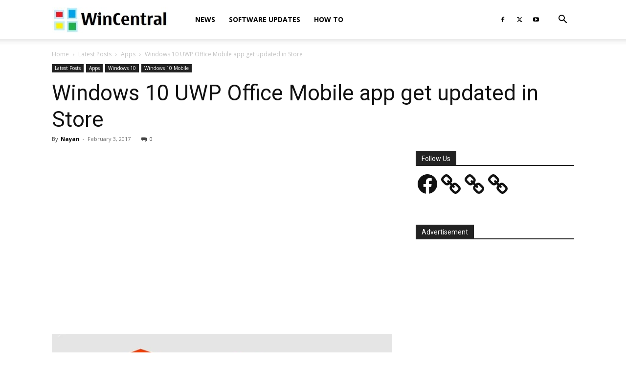

--- FILE ---
content_type: text/html; charset=utf-8
request_url: https://www.google.com/recaptcha/api2/aframe
body_size: 269
content:
<!DOCTYPE HTML><html><head><meta http-equiv="content-type" content="text/html; charset=UTF-8"></head><body><script nonce="8Dl9QwIvFyIlObkN5VPyQw">/** Anti-fraud and anti-abuse applications only. See google.com/recaptcha */ try{var clients={'sodar':'https://pagead2.googlesyndication.com/pagead/sodar?'};window.addEventListener("message",function(a){try{if(a.source===window.parent){var b=JSON.parse(a.data);var c=clients[b['id']];if(c){var d=document.createElement('img');d.src=c+b['params']+'&rc='+(localStorage.getItem("rc::a")?sessionStorage.getItem("rc::b"):"");window.document.body.appendChild(d);sessionStorage.setItem("rc::e",parseInt(sessionStorage.getItem("rc::e")||0)+1);localStorage.setItem("rc::h",'1765323382060');}}}catch(b){}});window.parent.postMessage("_grecaptcha_ready", "*");}catch(b){}</script></body></html>

--- FILE ---
content_type: text/css
request_url: https://thewincentral.com/wp-content/cache/autoptimize/css/autoptimize_f0a78cfc861cd6ca1acfcc771b8ad8a1.css
body_size: 2219
content:
div.wpappbox *,div.wpappbox:after,div.wpappbox:before{-webkit-box-sizing:border-box;-moz-box-sizing:border-box;box-sizing:border-box}div.wpappbox a,div.wpappbox a:after,div.wpappbox:before{text-decoration:none!important;color:#323232;-webkit-transition-property:background color;-webkit-transition-duration:.2s;-webkit-transition-timing-function:ease;-moz-transition-property:background color;-moz-transition-duration:.2s;-moz-transition-timing-function:ease;-o-transition-property:background color;-o-transition-duration:.2s;-o-transition-timing-function:ease;transition-property:background color;transition-duration:.2s;transition-timing-function:ease}div.wpappbox,div.wpappbox a:link,div.wpappbox a:visited{color:#545450}div.wpappbox a img{-webkit-transition:.5s;-moz-transition:.5s;-o-transition:.5s;-ms-transition:.5s;transition:.5s}div.wpappbox a:hover img{opacity:.9;-webkit-filter:grayscale(100%)}i.wpappbox-tinymce-button{background-image:url(//thewincentral.com/wp-content/plugins/wp-appbox/css/../buttons/appbox.btn.png)}div.wpappbox{clear:both;font-family:'Open Sans',Arial;background-color:#f9f9f9;width:auto;line-height:1;margin:16px 0;font-size:16px;border:1px solid #e5e5e5;box-shadow:0 0 8px 1px rgba(0,0,0,.11);border-radius:8px}div.wpappbox.simple{height:114px}div.wpappbox.compact{height:68px}div.wpappbox.screenshots-only{cursor:pointer}div.wpappbox div.appicon{position:relative;height:112px;width:112px;float:left;padding:10px;background:#fff;text-align:center;border-right:1px solid #e5e5e5;border-top-left-radius:6px;border-bottom-left-radius:6px}div.wpappbox.screenshots div.appicon{border-bottom-left-radius:0}div.wpappbox.compact div.appicon{height:66px;width:68px;float:left;padding:6px}div.wpappbox div.appicon img{height:92px;max-height:92px;width:92px;max-width:92px;margin:auto;border:0;border-radius:6px;object-fit:cover}div.wpappbox.compact div.appicon img{height:54px;width:54px;max-width:54px;margin:auto;border:0;border-radius:6px}div.wpappbox.error div.appicon img{border-radius:45px;box-shadow:-5px 6px 16px -3px rgba(50,50,50,.1)}div.wpappbox.compact.colorful a.applinks:hover,div.wpappbox.compact:not(.colorful) a.applinks,div.wpappbox.deprecated div.appicon,div.wpappbox.deprecated div.screenshots,div.wpappbox:not(.colorful) div.applinks{-webkit-filter:grayscale(100%);-moz-filter:grayscale(100%);-ms-filter:grayscale(100%);-o-filter:grayscale(100%);filter:grayscale(100%)}.wpappbox.deprecated div.appbuttons a{position:relative}.wpappbox.deprecated div.appbuttons a::after{content:"";display:block;position:absolute;bottom:9px;left:0;transform:skewY(-10deg);width:100%;height:1px;background:rgba(54,54,54,.5)}.wpappbox.deprecated .apptitle{text-decoration:line-through;text-decoration-line:line-through;text-decoration-color:rgba(54,54,54,.5)}div.wpappbox div.qrcode{display:none;position:absolute;padding:6px;z-index:999}div.wpappbox div.applinks,div.wpappbox.compact a.applinks{float:right;position:relative;background:#fff;text-align:center;border-left:1px solid #e5e5e5;border-top-right-radius:6px;border-bottom-right-radius:6px}div.wpappbox.screenshots a.applinks{border-bottom-right-radius:0}div.wpappbox div.qrcode img{height:100px;width:100px;opacity:1}div.wpappbox div.appdetails{font-size:16px;line-height:16px;padding-top:10px}div.wpappbox.compact div.appdetails{font-size:15px;line-height:15px;padding-top:6px}div.wpappbox div.appdetails>div{overflow:hidden;white-space:nowrap;text-overflow:ellipsis;-webkit-hyphens:none;-moz-hyphens:none;-ms-hyphens:none;hyphens:none;padding:6px 8px}div.wpappbox.compact div.appdetails>div{padding:4px 8px 1px}div.wpappbox div.apptitle{font-size:19px;line-height:19px;font-weight:600;margin:2px 0 0}div.wpappbox.compact div.apptitle{font-size:16px;line-height:17px}div.wpappbox.error div.title{font-size:14px;line-height:13px;font-weight:600}div.wpappbox.error div.buttons{margin-top:4px}div.wpappbox div.appdetails span.oldprice,div.wpappbox div.appdetails>span.price-old{text-decoration:line-through}div.wpappbox div.applinks{height:112px;width:92px;display:block}div.wpappbox.compact a.applinks{height:66px;width:66px;display:block}div.wpappbox div.appbuttons{position:absolute;bottom:1px;width:92px}div.wpappbox div.appbuttons a,div.wpappbox div.appbuttons span,div.wpappbox.error div.buttons a{font-size:13px;box-shadow:0 1px 3px 0 rgba(0,0,0,.15);background:#f1f1f1;border-bottom:0;color:#323232;padding:3px 5px;display:block;margin:8px 10px;border-radius:3px;cursor:pointer;font-weight:400;white-space:nowrap;overflow:hidden;text-overflow:ellipsis}div.wpappbox.error div.buttons a{display:inline-block;margin:0 8px 0 0;background:#fff;color:rgba(34,34,34,.8)}div.wpappbox div.appbuttons a:hover,div.wpappbox div.appbuttons span:hover,div.wpappbox.error div.buttons a:hover{background:#373941!important;border-bottom:0!important;color:#fff!important;transition:background-color .5s ease-in-out;-moz-transition:background-color .5s ease-in-out;-webkit-transition:background-color .5s ease-in-out}div.wpappbox div.rating-stars{width:65px;height:13px;margin-left:5px;margin-top:4px;display:inline-block}div.wpappbox div.stars-monochrome{background:url(//thewincentral.com/wp-content/plugins/wp-appbox/css/../img/stars-sprites-monochrome.png) no-repeat}div.wpappbox div.stars-colorful{background:url(//thewincentral.com/wp-content/plugins/wp-appbox/css/../img/stars-sprites-colorful.png) no-repeat}div.wpappbox div.stars00{background-position:0 0}div.wpappbox div.stars05{background-position:0 -13px}div.wpappbox div.stars10{background-position:0 -26px}div.wpappbox div.stars15{background-position:0 -39px}div.wpappbox div.stars20{background-position:0 -52px}div.wpappbox div.stars25{background-position:0 -65px}div.wpappbox div.stars30{background-position:0 -78px}div.wpappbox div.stars35{background-position:0 -91px}div.wpappbox div.stars40{background-position:0 -104px}div.wpappbox div.stars45{background-position:0 -117px}div.wpappbox div.stars50{background-position:0 -130px}div.wpappbox a:active,div.wpappbox a:hover{text-decoration:none;color:#5588b5}div.wpappbox.screenshots>div.screenshots{width:auto;margin:0 auto;padding:10px;clear:both;border-top:1px solid #e5e5e5}div.wpappbox.screenshots>div.screenshots>div.slider{overflow-x:scroll;overflow-y:hidden;height:320px;margin-top:0}div.wpappbox.screenshots>div.screenshots>div.slider>ul{padding:0!important;margin:0!important;list-style-image:none;white-space:nowrap}div.wpappbox.screenshots>div.screenshots>div.slider>ul>li{padding:0;margin:0 6px 0 0;list-style-type:none;display:inline}div.wpappbox.screenshots>div.screenshots>div.slider>ul>li:last-child{margin-right:0}div.wpappbox.screenshots>div.screenshots>div.slider>ul>li img{height:320px!important;display:inline}div.wpappbox.error>span{display:block;width:100%;height:100%;padding:10px;font-size:16px;border-left:3px solid #df4a4a}div.wpappbox.error a{display:inline-block;font-size:15px;margin-left:3px}div.wpappbox.appstore a.applinks,div.wpappbox.appstore div.applinks{background-image:url(//thewincentral.com/wp-content/plugins/wp-appbox/css/../img/appstore.png)}div.wpappbox.apple-arcade span.price img.apple-arcade-logo{margin-right:2px}div.wpappbox.googleplay a.applinks,div.wpappbox.googleplay div.applinks{background-image:url(//thewincentral.com/wp-content/plugins/wp-appbox/css/../img/googleplay.png)}div.wpappbox.microsoftstore a.applinks,div.wpappbox.microsoftstore div.applinks{background-image:url(//thewincentral.com/wp-content/plugins/wp-appbox/css/../img/microsoftstore.png)}div.wpappbox.chromewebstore a.applinks,div.wpappbox.chromewebstore div.applinks{background-image:url(//thewincentral.com/wp-content/plugins/wp-appbox/css/../img/chromewebstore.png)}div.wpappbox.edgeaddons a.applinks,div.wpappbox.edgeaddons div.applinks{background-image:url(//thewincentral.com/wp-content/plugins/wp-appbox/css/../img/edgeaddons.png)}div.wpappbox.fdroid a.applinks,div.wpappbox.fdroid div.applinks{background-image:url(//thewincentral.com/wp-content/plugins/wp-appbox/css/../img/fdroid.png)}div.wpappbox.firefoxaddon a.applinks,div.wpappbox.firefoxaddon div.applinks{background-image:url(//thewincentral.com/wp-content/plugins/wp-appbox/css/../img/firefoxaddon.png)}div.wpappbox.amazonapps a.applinks,div.wpappbox.amazonapps div.applinks{background-image:url(//thewincentral.com/wp-content/plugins/wp-appbox/css/../img/amazonapps.png)}div.wpappbox.amazonalexa a.applinks,div.wpappbox.amazonalexa div.applinks{background-image:url(//thewincentral.com/wp-content/plugins/wp-appbox/css/../img/amazonalexa.png)}div.wpappbox.wordpress a.applinks,div.wpappbox.wordpress div.applinks{background-image:url(//thewincentral.com/wp-content/plugins/wp-appbox/css/../img/wordpress.png)}div.wpappbox.snapcraft a.applinks,div.wpappbox.snapcraft div.applinks{background-image:url(//thewincentral.com/wp-content/plugins/wp-appbox/css/../img/snapcraft.png)}div.wpappbox.operaaddons a.applinks,div.wpappbox.operaaddons div.applinks{background-image:url(//thewincentral.com/wp-content/plugins/wp-appbox/css/../img/operaaddons.png)}div.wpappbox.compact:not(.colorful) a.applinks:hover{-webkit-filter:grayscale(0%);-moz-filter:grayscale(0%);-ms-filter:grayscale(0%);-o-filter:grayscale(0%);filter:grayscale(0%)}div.wpappbox div.applinks,div.wpappbox.compact a.applinks{background-repeat:no-repeat!important;background-size:auto 42px!important;background-position:center 7px!important;background-color:#fff}div.wpappbox.compact a.applinks{background-position:center center!important;background-size:auto 48px!important}div.wpappbox.errormsg{font-size:14px;padding:10px;color:#555;border-radius:4px;background:#ffecec;border:1px solid #f5aca6}div.wpappbox.errormsg span{font-weight:600;text-transform:uppercase}@media only screen and (-webkit-min-device-pixel-ratio:1.5),only screen and (min-resolution:240dpi){div.wpappbox div.rating-stars{background-size:65px 143px}div.wpappbox div.stars-monochrome{background-image:url(//thewincentral.com/wp-content/plugins/wp-appbox/css/../img/stars-sprites-monochrome@2x.png)}div.wpappbox div.stars-colorful{background-image:url(//thewincentral.com/wp-content/plugins/wp-appbox/css/../img/stars-sprites-colorful@2x.png)}div.wpappbox.appstore a.applinks,div.wpappbox.appstore div.applinks{background-image:url(//thewincentral.com/wp-content/plugins/wp-appbox/css/../img/appstore@2x.png)}div.wpappbox.googleplay a.applinks,div.wpappbox.googleplay div.applinks{background-image:url(//thewincentral.com/wp-content/plugins/wp-appbox/css/../img/googleplay@2x.png)}div.wpappbox.microsoftstore a.applinks,div.wpappbox.microsoftstore div.applinks{background-image:url(//thewincentral.com/wp-content/plugins/wp-appbox/css/../img/microsoftstore@2x.png)}div.wpappbox.chromewebstore a.applinks,div.wpappbox.chromewebstore div.applinks{background-image:url(//thewincentral.com/wp-content/plugins/wp-appbox/css/../img/chromewebstore@2x.png)}div.wpappbox.edgeaddons a.applinks,div.wpappbox.edgeaddons div.applinks{background-image:url(//thewincentral.com/wp-content/plugins/wp-appbox/css/../img/edgeaddons@2x.png)}div.wpappbox.fdroid a.applinks,div.wpappbox.fdroid div.applinks{background-image:url(//thewincentral.com/wp-content/plugins/wp-appbox/css/../img/fdroid@2x.png)}div.wpappbox.firefoxaddon a.applinks,div.wpappbox.firefoxaddon div.applinks{background-image:url(//thewincentral.com/wp-content/plugins/wp-appbox/css/../img/firefoxaddon@2x.png)}div.wpappbox.amazonapps a.applinks,div.wpappbox.amazonapps div.applinks{background-image:url(//thewincentral.com/wp-content/plugins/wp-appbox/css/../img/amazonapps@2x.png)}div.wpappbox.amazonalexa a.applinks,div.wpappbox.amazonalexa div.applinks{background-image:url(//thewincentral.com/wp-content/plugins/wp-appbox/css/../img/amazonalexa@2x.png)}div.wpappbox.wordpress a.applinks,div.wpappbox.wordpress div.applinks{background-image:url(//thewincentral.com/wp-content/plugins/wp-appbox/css/../img/wordpress@2x.png)}div.wpappbox.snapcraft a.applinks,div.wpappbox.snapcraft div.applinks{background-image:url(//thewincentral.com/wp-content/plugins/wp-appbox/css/../img/snapcraft@2x.png)}div.wpappbox.operaaddons a.applinks,div.wpappbox.operaaddons div.applinks{background-image:url(//thewincentral.com/wp-content/plugins/wp-appbox/css/../img/operaaddons@2x.png)}}@media screen and (max-width:500px){div.wpappbox div.rating-stars,div.wpappbox.screenshots>div.screenshots>div.slider{margin-top:0}div.wpappbox div.appdetails>div.buttons,div.wpappbox div.appdetails>div.developer,div.wpappbox.compact a.applinks,div.wpappbox.screenshots div.applinks,div.wpappbox.simple div.applinks{display:none}div.wpappbox.screenshots>div.screenshots{padding:8px}div.amazonapps a.apptitle{background:url(//thewincentral.com/wp-content/plugins/wp-appbox/css/../img/amazonapps-small.png);padding-left:18px}div.amazonalexa a.apptitle{background:url(//thewincentral.com/wp-content/plugins/wp-appbox/css/../img/amazonalexa-small.png);padding-left:18px}div.appstore a.apptitle{background:url(//thewincentral.com/wp-content/plugins/wp-appbox/css/../img/appstore-small.png);padding-left:18px}div.chromewebstore a.apptitle{background:url(//thewincentral.com/wp-content/plugins/wp-appbox/css/../img/chromewebstore-small.png);padding-left:16px}div.edgeaddons a.apptitle{background:url(//thewincentral.com/wp-content/plugins/wp-appbox/css/../img/edge-extensions-small.png);padding-left:17px}div.fdroid a.apptitle{background:url(//thewincentral.com/wp-content/plugins/wp-appbox/css/../img/fdroid-small.png);padding-left:17px}div.firefoxaddon a.apptitle{background:url(//thewincentral.com/wp-content/plugins/wp-appbox/css/../img/firefoxaddon-small.png);padding-left:17px}div.googleplay a.apptitle{background:url(//thewincentral.com/wp-content/plugins/wp-appbox/css/../img/googleplay-small.png);padding-left:18px}div.operaaddons a.apptitle{background:url(//thewincentral.com/wp-content/plugins/wp-appbox/css/../img/operaaddons-small.png);padding-left:16px}div.snapcraft a.apptitle{background:url(//thewincentral.com/wp-content/plugins/wp-appbox/css/../img/snapcraft-small.png);padding-left:23px}div.microsoftstore a.apptitle{background:url(//thewincentral.com/wp-content/plugins/wp-appbox/css/../img/microsoftstore-small.png);padding-left:16px}div.wordpress a.apptitle{background:url(//thewincentral.com/wp-content/plugins/wp-appbox/css/../img/wordpress-small.png);padding-left:17px}@media only screen and (-webkit-min-device-pixel-ratio:1.5),only screen and (min-resolution:240dpi){div.amazonapps a.apptitle{background:url(//thewincentral.com/wp-content/plugins/wp-appbox/css/../img/amazonapps-small@2x.png)}div.amazonalexa a.apptitle{background:url(//thewincentral.com/wp-content/plugins/wp-appbox/css/../img/amazonalexa-small@2x.png)}div.appstore a.apptitle{background:url(//thewincentral.com/wp-content/plugins/wp-appbox/css/../img/appstore-small@2x.png)}div.chromewebstore a.apptitle{background:url(//thewincentral.com/wp-content/plugins/wp-appbox/css/../img/chromewebstore-small@2x.png)}div.edgeaddons a.apptitle{background:url(//thewincentral.com/wp-content/plugins/wp-appbox/css/../img/edgeaddons-small@2x.png)}div.fdroid a.apptitle{background:url(//thewincentral.com/wp-content/plugins/wp-appbox/css/../img/fdroid-small@2x.png)}div.firefoxaddon a.apptitle{background:url(//thewincentral.com/wp-content/plugins/wp-appbox/css/../img/firefoxaddon-small@2x.png)}div.googleplay a.apptitle{background:url(//thewincentral.com/wp-content/plugins/wp-appbox/css/../img/googleplay-small@2x.png)}div.operaaddons a.apptitle{background:url(//thewincentral.com/wp-content/plugins/wp-appbox/css/../img/operaaddons-small@2x.png)}div.snapcraft a.apptitle{background:url(//thewincentral.com/wp-content/plugins/wp-appbox/css/../img/snapcraft-small@2x.png)}div.microsoftstore a.apptitle{background:url(//thewincentral.com/wp-content/plugins/wp-appbox/css/../img/microsoftstore-small@2x.png)}div.wordpress a.apptitle{background:url(//thewincentral.com/wp-content/plugins/wp-appbox/css/../img/wordpress-small@2x.png)}}div.appdetails a.apptitle{background-repeat:no-repeat!important;background-position:center left!important;background-size:auto 13px!important}div.wpappbox.compact,div.wpappbox.simple{height:62px}div.wpappbox div.appicon,div.wpappbox.compact div.appicon{height:60px;width:60px;padding:6px}div.wpappbox div.appicon img,div.wpappbox.compact div.appicon img{height:48px;width:48px;max-width:48px}div.wpappbox div.appdetails>div,div.wpappbox.compact div.appdetails>div{padding:0 6px}div.wpappbox div.appdetails,div.wpappbox.compact div.appdetails{font-size:15px;line-height:15px;padding-top:8px}div.wpappbox div.apptitle,div.wpappbox.compact div.apptitle,div.wpappbox.error div.title{font-size:16px;line-height:18px;font-weight:600;margin-top:0;margin-bottom:6px}div.wpappbox.error div.appdetails>div,div.wpappbox.error div.title{white-space:normal;line-height:22px;font-size:16px}}